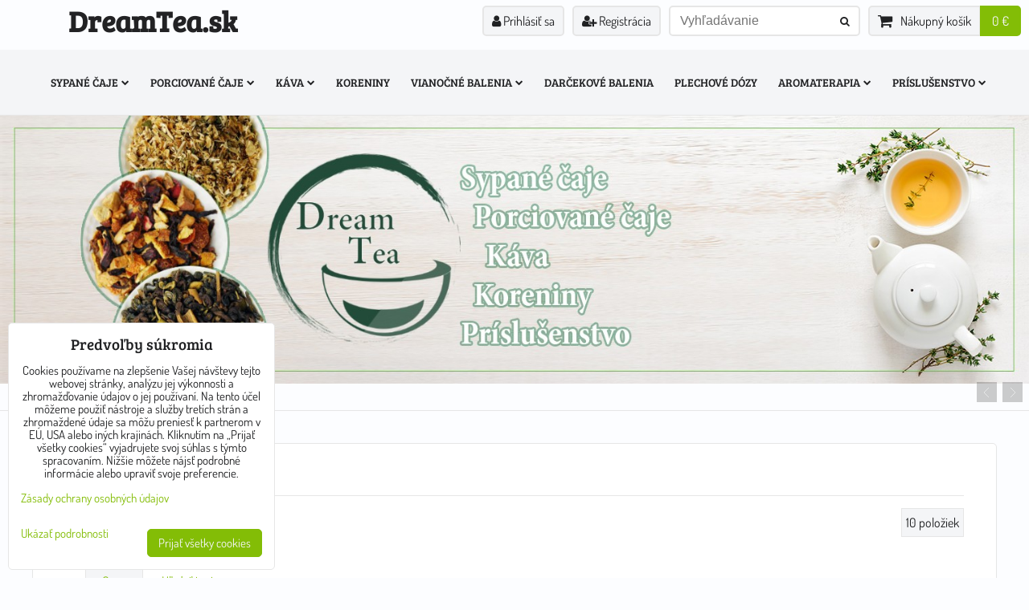

--- FILE ---
content_type: text/html; charset=UTF-8
request_url: https://www.dreamtea.sk/c/kava/kava-klasik
body_size: 15779
content:
<!DOCTYPE html>
<html data-lang-code="sk" lang="sk" class="no-js" data-lssid="5e1e902d9f5a">
    <head>
        <meta charset="utf-8">
                
        <title>Káva klasik</title>
         
        <meta http-equiv="X-UA-Compatible" content="IE=edge,chrome=1">
	<meta name="MobileOptimized" content="width">
        <meta name="viewport" content="width=device-width,minimum-scale=1.0">
         
<script data-privacy-group="script">
var FloxSettings = {
'cartItems': {},'cartProducts': {},'cartType': "slider",'loginType': "slider",'regformType': "slider",'langVer': "" 
}; 
 
</script>
<script data-privacy-group="script">
FloxSettings.img_size = { 'min': "50x50",'small': "120x120",'medium': "440x440",'large': "800x800",'max': "1600x1600",'product_antn': "440x440",'product_detail': "800x800" };
</script>
    <template id="privacy_iframe_info">
    <div class="floxIframeBlockedInfo" data-func-text="Funkčné" data-analytic-text="Analytické" data-ad-text="Marketingové" data-nosnippet="1">
    <div class="floxIframeBlockedInfo__common">
        <div class="likeH3">Externý obsah je blokovaný Voľbami súkromia</div>
        <p>Prajete si načítať externý obsah?</p>
    </div>
    <div class="floxIframeBlockedInfo__youtube">
        <div class="likeH3">Videá Youtube sú blokované Voľbami súkromia</div>
        <p>Prajete si načítať Youtube video?</p>
    </div>
    <div class="floxIframeBlockedInfo__buttons">
        <button class="button floxIframeBlockedInfo__once">Povoliť tentokrát</button>
        <button class="button floxIframeBlockedInfo__always" >Povoliť a zapamätať - súhlas s druhom cookie: </button>
    </div>
    <a class="floxIframeBlockedLink__common" href=""><i class="fa fa-external-link"></i> Otvoriť obsah v novom okne</a>
    <a class="floxIframeBlockedLink__youtube" href=""><i class="fa fa-external-link"></i> Otvoriť video v novom okne</a>
</div>
</template>
<script type="text/javascript" data-privacy-group="script">
FloxSettings.options={},FloxSettings.options.MANDATORY=1,FloxSettings.options.FUNC=2,FloxSettings.options.ANALYTIC=4,FloxSettings.options.AD=8;
FloxSettings.options.fullConsent=7;FloxSettings.options.maxConsent=15;FloxSettings.options.consent=0,localStorage.getItem("floxConsent")&&(FloxSettings.options.consent=parseInt(localStorage.getItem("floxConsent")));FloxSettings.options.sync=1;FloxSettings.google_consent2_options={},FloxSettings.google_consent2_options.AD_DATA=1,FloxSettings.google_consent2_options.AD_PERSON=2;FloxSettings.google_consent2_options.consent=-1,localStorage.getItem("floxGoogleConsent2")&&(FloxSettings.google_consent2_options.consent=parseInt(localStorage.getItem("floxGoogleConsent2")));const privacyIsYoutubeUrl=function(e){return e.includes("youtube.com/embed")||e.includes("youtube-nocookie.com/embed")},privacyIsGMapsUrl=function(e){return e.includes("google.com/maps/embed")||/maps\.google\.[a-z]{2,3}\/maps/i.test(e)},privacyGetPrivacyGroup=function(e){var t="";if(e.getAttribute("data-privacy-group")?t=e.getAttribute("data-privacy-group"):e.closest("*[data-privacy-group]")&&(t=e.closest("*[data-privacy-group]").getAttribute("data-privacy-group")),"IFRAME"===e.tagName){let r=e.src||"";privacyIsYoutubeUrl(r)&&(e.setAttribute("data-privacy-group","func"),t="func"),privacyIsGMapsUrl(r)&&(e.setAttribute("data-privacy-group","func"),t="func")}return"regular"===t&&(t="script"),t},privacyBlockScriptNode=function(e){e.type="javascript/blocked";let t=function(r){"javascript/blocked"===e.getAttribute("type")&&r.preventDefault(),e.removeEventListener("beforescriptexecute",t)};e.addEventListener("beforescriptexecute",t)},privacyHandleScriptTag=function(e){let t=privacyGetPrivacyGroup(e);if(t){if("script"===t)return;"mandatory"===t||"func"===t&&FloxSettings.options.consent&FloxSettings.options.FUNC||"analytic"===t&&FloxSettings.options.consent&FloxSettings.options.ANALYTIC||"ad"===t&&FloxSettings.options.consent&FloxSettings.options.AD||privacyBlockScriptNode(e)}else FloxSettings.options.allow_unclassified||privacyBlockScriptNode(e)},privacyShowPlaceholder=function(e){let t=privacyGetPrivacyGroup(e);var r=document.querySelector("#privacy_iframe_info").content.cloneNode(!0),i=r.querySelector(".floxIframeBlockedInfo__always");i.textContent=i.textContent+r.firstElementChild.getAttribute("data-"+t+"-text"),r.firstElementChild.setAttribute("data-"+t,"1"),r.firstElementChild.removeAttribute("data-func-text"),r.firstElementChild.removeAttribute("data-analytic-text"),r.firstElementChild.removeAttribute("data-ad-text");let o=e.parentNode.classList.contains("blockYoutube");if(e.style.height){let a=e.style.height,c=e.style.width;e.setAttribute("data-privacy-style-height",a),r.firstElementChild.style.setProperty("--iframe-h",a),r.firstElementChild.style.setProperty("--iframe-w",c),e.style.height="0"}else if(e.getAttribute("height")){let n=e.getAttribute("height").replace("px",""),l=e.getAttribute("width").replace("px","");e.setAttribute("data-privacy-height",n),n.includes("%")?r.firstElementChild.style.setProperty("--iframe-h",n):r.firstElementChild.style.setProperty("--iframe-h",n+"px"),l.includes("%")?r.firstElementChild.style.setProperty("--iframe-w",l):r.firstElementChild.style.setProperty("--iframe-w",l+"px"),e.setAttribute("height",0)}else if(o&&e.parentNode.style.maxHeight){let s=e.parentNode.style.maxHeight,p=e.parentNode.style.maxWidth;r.firstElementChild.style.setProperty("--iframe-h",s),r.firstElementChild.style.setProperty("--iframe-w",p)}let u=e.getAttribute("data-privacy-src")||"";privacyIsYoutubeUrl(u)?(r.querySelector(".floxIframeBlockedInfo__common").remove(),r.querySelector(".floxIframeBlockedLink__common").remove(),r.querySelector(".floxIframeBlockedLink__youtube").setAttribute("href",u.replace("/embed/","/watch?v="))):u?(r.querySelector(".floxIframeBlockedInfo__youtube").remove(),r.querySelector(".floxIframeBlockedLink__youtube").remove(),r.querySelector(".floxIframeBlockedLink__common").setAttribute("href",u)):(r.querySelector(".floxIframeBlockedInfo__once").remove(),r.querySelector(".floxIframeBlockedInfo__youtube").remove(),r.querySelector(".floxIframeBlockedLink__youtube").remove(),r.querySelector(".floxIframeBlockedLink__common").remove(),r.querySelector(".floxIframeBlockedInfo__always").classList.add("floxIframeBlockedInfo__always--reload")),e.parentNode.insertBefore(r,e.nextSibling),o&&e.parentNode.classList.add("blockYoutube--blocked")},privacyHidePlaceholderIframe=function(e){var t=e.nextElementSibling;if(t&&t.classList.contains("floxIframeBlockedInfo")){let r=e.parentNode.classList.contains("blockYoutube");r&&e.parentNode.classList.remove("blockYoutube--blocked"),e.getAttribute("data-privacy-style-height")?e.style.height=e.getAttribute("data-privacy-style-height"):e.getAttribute("data-privacy-height")?e.setAttribute("height",e.getAttribute("data-privacy-height")):e.classList.contains("invisible")&&e.classList.remove("invisible"),t.remove()}},privacyBlockIframeNode=function(e){var t=e.src||"";""===t&&e.getAttribute("data-src")&&(t=e.getAttribute("data-src")),e.setAttribute("data-privacy-src",t),e.removeAttribute("src"),!e.classList.contains("floxNoPrivacyPlaceholder")&&(!e.style.width||parseInt(e.style.width)>200)&&(!e.getAttribute("width")||parseInt(e.getAttribute("width"))>200)&&(!e.style.height||parseInt(e.style.height)>200)&&(!e.getAttribute("height")||parseInt(e.getAttribute("height"))>200)&&(!e.style.display||"none"!==e.style.display)&&(!e.style.visibility||"hidden"!==e.style.visibility)&&privacyShowPlaceholder(e)},privacyHandleIframeTag=function(e){let t=privacyGetPrivacyGroup(e);if(t){if("script"===t||"mandatory"===t)return;if("func"===t&&FloxSettings.options.consent&FloxSettings.options.FUNC)return;if("analytic"===t&&FloxSettings.options.consent&FloxSettings.options.ANALYTIC||"ad"===t&&FloxSettings.options.consent&FloxSettings.options.AD)return;privacyBlockIframeNode(e)}else{if(FloxSettings.options.allow_unclassified)return;privacyBlockIframeNode(e)}},privacyHandleYoutubeGalleryItem=function(e){if(!(FloxSettings.options.consent&FloxSettings.options.FUNC)){var t=e.closest(".gallery").getAttribute("data-preview-height"),r=e.getElementsByTagName("img")[0],i=r.getAttribute("src").replace(t+"/"+t,"800/800");r.classList.contains("flox-lazy-load")&&(i=r.getAttribute("data-src").replace(t+"/"+t,"800/800")),e.setAttribute("data-href",e.getAttribute("href")),e.setAttribute("href",i),e.classList.replace("ytb","ytbNoConsent")}},privacyBlockPrivacyElementNode=function(e){e.classList.contains("floxPrivacyPlaceholder")?(privacyShowPlaceholder(e),e.classList.add("invisible")):e.style.display="none"},privacyHandlePrivacyElementNodes=function(e){let t=privacyGetPrivacyGroup(e);if(t){if("script"===t||"mandatory"===t)return;if("func"===t&&FloxSettings.options.consent&FloxSettings.options.FUNC)return;if("analytic"===t&&FloxSettings.options.consent&FloxSettings.options.ANALYTIC||"ad"===t&&FloxSettings.options.consent&FloxSettings.options.AD)return;privacyBlockPrivacyElementNode(e)}else{if(FloxSettings.options.allow_unclassified)return;privacyBlockPrivacyElementNode(e)}};function privacyLoadScriptAgain(e){var t=document.getElementsByTagName("head")[0],r=document.createElement("script");r.src=e.getAttribute("src"),t.appendChild(r),e.parentElement.removeChild(e)}function privacyExecuteScriptAgain(e){var t=document.getElementsByTagName("head")[0],r=document.createElement("script");r.textContent=e.textContent,t.appendChild(r),e.parentElement.removeChild(e)}function privacyEnableScripts(){document.querySelectorAll('script[type="javascript/blocked"]').forEach(e=>{let t=privacyGetPrivacyGroup(e);(FloxSettings.options.consent&FloxSettings.options.ANALYTIC&&t.includes("analytic")||FloxSettings.options.consent&FloxSettings.options.AD&&t.includes("ad")||FloxSettings.options.consent&FloxSettings.options.FUNC&&t.includes("func"))&&(e.getAttribute("src")?privacyLoadScriptAgain(e):privacyExecuteScriptAgain(e))})}function privacyEnableIframes(){document.querySelectorAll("iframe[data-privacy-src]").forEach(e=>{let t=privacyGetPrivacyGroup(e);if(!(FloxSettings.options.consent&FloxSettings.options.ANALYTIC&&t.includes("analytic")||FloxSettings.options.consent&FloxSettings.options.AD&&t.includes("ad")||FloxSettings.options.consent&FloxSettings.options.FUNC&&t.includes("func")))return;privacyHidePlaceholderIframe(e);let r=e.getAttribute("data-privacy-src");e.setAttribute("src",r),e.removeAttribute("data-privacy-src")})}function privacyEnableYoutubeGalleryItems(){FloxSettings.options.consent&FloxSettings.options.FUNC&&(document.querySelectorAll(".ytbNoConsent").forEach(e=>{e.setAttribute("href",e.getAttribute("data-href")),e.classList.replace("ytbNoConsent","ytb")}),"function"==typeof initGalleryPlugin&&initGalleryPlugin())}function privacyEnableBlockedContent(e,t){document.querySelectorAll(".floxCaptchaCont").length&&(e&FloxSettings.options.FUNC)!=(t&FloxSettings.options.FUNC)?window.location.reload():(privacyEnableScripts(),privacyEnableIframes(),privacyEnableYoutubeGalleryItems(),"function"==typeof FloxSettings.privacyEnableScriptsCustom&&FloxSettings.privacyEnableScriptsCustom())}
function privacyUpdateConsent(){ FloxSettings.ga4&&"function"==typeof gtag&&gtag("consent","update",{ad_storage:FloxSettings.options.consent&FloxSettings.options.AD?"granted":"denied",analytics_storage:FloxSettings.options.consent&FloxSettings.options.ANALYTIC?"granted":"denied",functionality_storage:FloxSettings.options.consent&FloxSettings.options.FUNC?"granted":"denied",personalization_storage:FloxSettings.options.consent&FloxSettings.options.FUNC?"granted":"denied",security_storage:FloxSettings.options.consent&FloxSettings.options.FUNC?"granted":"denied",ad_user_data:FloxSettings.google_consent2_options.consent>-1&&FloxSettings.google_consent2_options.consent&FloxSettings.google_consent2_options.AD_DATA?"granted":"denied",ad_personalization:FloxSettings.google_consent2_options.consent>-1&&FloxSettings.google_consent2_options.consent&FloxSettings.google_consent2_options.AD_PERSON?"granted":"denied"});FloxSettings.gtm&&(gtag("consent","update",{ad_storage:FloxSettings.options.consent&FloxSettings.options.AD?"granted":"denied",analytics_storage:FloxSettings.options.consent&FloxSettings.options.ANALYTIC?"granted":"denied",functionality_storage:FloxSettings.options.consent&FloxSettings.options.FUNC?"granted":"denied",personalization_storage:FloxSettings.options.consent&FloxSettings.options.FUNC?"granted":"denied",security_storage:FloxSettings.options.consent&FloxSettings.options.FUNC?"granted":"denied",ad_user_data:FloxSettings.google_consent2_options.consent>-1&&FloxSettings.google_consent2_options.consent&FloxSettings.google_consent2_options.AD_DATA?"granted":"denied",ad_personalization:FloxSettings.google_consent2_options.consent>-1&&FloxSettings.google_consent2_options.consent&FloxSettings.google_consent2_options.AD_PERSON?"granted":"denied"}),dataLayer.push({cookie_consent:{marketing:FloxSettings.options.consent&FloxSettings.options.AD?"granted":"denied",analytics:FloxSettings.options.consent&FloxSettings.options.ANALYTIC?"granted":"denied"},event:"cookie_consent"}));if(FloxSettings.sklik&&FloxSettings.sklik.active){var e={rtgId:FloxSettings.sklik.seznam_retargeting_id,consent:FloxSettings.options.consent&&FloxSettings.options.consent&FloxSettings.options.ANALYTIC?1:0};"category"===FloxSettings.sklik.pageType?(e.category=FloxSettings.sklik.category,e.pageType=FloxSettings.sklik.pageType):"offerdetail"===FloxSettings.sklik.pagetype&&(e.itemId=FloxSettings.sklik.itemId,e.pageType=FloxSettings.sklik.pageType),window.rc&&window.rc.retargetingHit&&window.rc.retargetingHit(e)}"function"==typeof loadCartFromLS&&"function"==typeof saveCartToLS&&(loadCartFromLS(),saveCartToLS());}
const observer=new MutationObserver(e=>{e.forEach(({addedNodes:e})=>{e.forEach(e=>{if(FloxSettings.options.consent!==FloxSettings.options.maxConsent){if(1===e.nodeType&&"SCRIPT"===e.tagName)return privacyHandleScriptTag(e);if(1===e.nodeType&&"IFRAME"===e.tagName)return privacyHandleIframeTag(e);if(1===e.nodeType&&"A"===e.tagName&&e.classList.contains("ytb"))return privacyHandleYoutubeGalleryItem(e);if(1===e.nodeType&&"SCRIPT"!==e.tagName&&"IFRAME"!==e.tagName&&e.classList.contains("floxPrivacyElement"))return privacyHandlePrivacyElementNodes(e)}1===e.nodeType&&(e.classList.contains("mainPrivacyModal")||e.classList.contains("mainPrivacyBar"))&&(FloxSettings.options.consent>0&&!FloxSettings.options.forceShow&&-1!==FloxSettings.google_consent2_options.consent?e.style.display="none":FloxSettings.options.consent>0&&-1===FloxSettings.google_consent2_options.consent?e.classList.add("hideBWConsentOptions"):-1!==FloxSettings.google_consent2_options.consent&&e.classList.add("hideGC2ConsentOptions"))})})});observer.observe(document.documentElement,{childList:!0,subtree:!0}),document.addEventListener("DOMContentLoaded",function(){observer.disconnect()});const createElementBackup=document.createElement;document.createElement=function(...e){if("script"!==e[0].toLowerCase())return createElementBackup.bind(document)(...e);let n=createElementBackup.bind(document)(...e);return n.setAttribute("data-privacy-group","script"),n};
</script>

<meta name="referrer" content="no-referrer-when-downgrade">


<link rel="canonical" href="https://www.dreamtea.sk/c/kava/kava-klasik">
    

<meta property="og:title" content="Káva klasik">

<meta property="og:url" content="https://www.dreamtea.sk/c/kava/kava-klasik">
<meta property="og:description" content="">

<meta name="twitter:card" content="summary_large_image">
<meta name="twitter:title" content="Káva klasik">
<meta name="twitter:description" content="">

    <meta property="og:locale" content="sk_SK">

    <meta property="og:type" content="website">
                <script data-privacy-group="script" type="application/ld+json">
{
    "@context": "https://schema.org",
    "@type": "WebPage",
    "name": "Káva klasik",
    "description": ""}
</script>

<link rel="dns-prefetch" href="https://www.biznisweb.sk">
<link rel="preconnect" href="https://www.biznisweb.sk/" crossorigin>
<style type="text/css">
        

@font-face { 
  font-family: 'Bree Serif';
  font-style: normal;
  font-display: swap;
  font-weight: 400;
  src: local(''),
       url('https://www.biznisweb.sk/templates/bw-fonts/bree-serif-v17-latin-ext_latin-regular.woff2') format('woff2'),
       url('https://www.biznisweb.sk/templates/bw-fonts/bree-serif-v17-latin-ext_latin-regular.woff') format('woff');
}

@font-face {
  font-family: 'Dosis';
  font-style: normal;
  font-display: swap;
  font-weight: 400;
  src: local(''),
       url('https://www.biznisweb.sk/templates/bw-fonts/dosis-v27-latin-ext_latin-regular.woff2') format('woff2'),
       url('https://www.biznisweb.sk/templates/bw-fonts/dosis-v27-latin-ext_latin-regular.woff') format('woff');
}
/* dosis-700 - latin-ext_latin */
@font-face {
  font-family: 'Dosis';
  font-style: normal;
  font-weight: 700;
  src: local(''),
       url('https://www.biznisweb.sk/templates/bw-fonts/dosis-v27-latin-ext_latin-700.woff2') format('woff2'), /* Chrome 26+, Opera 23+, Firefox 39+ */
       url('https://www.biznisweb.sk/templates/bw-fonts/dosis-v27-latin-ext_latin-700.woff') format('woff'); /* Chrome 6+, Firefox 3.6+, IE 9+, Safari 5.1+ */
}

</style>

<link rel="preload" href="/erp-templates/skins/flat/universal/fonts/fontawesome-webfont.woff2" as="font" type="font/woff2" crossorigin>
<link href="/erp-templates/260119150508/universal.css" rel="stylesheet" type="text/css" media="all">  




  
<script data-privacy-group="regular">
    window.dataLayer = window.dataLayer || [];
    function gtag(){ dataLayer.push(arguments); }
    if(FloxSettings.options) {
        if(FloxSettings.options.consent) {
          gtag('consent', 'default', {
              'ad_storage': (FloxSettings.options.consent & FloxSettings.options.AD)?'granted':'denied',
              'analytics_storage': (FloxSettings.options.consent & FloxSettings.options.ANALYTIC)?'granted':'denied',
              'functionality_storage': (FloxSettings.options.consent & FloxSettings.options.FUNC)?'granted':'denied',
              'personalization_storage': (FloxSettings.options.consent & FloxSettings.options.FUNC)?'granted':'denied',
              'security_storage': (FloxSettings.options.consent & FloxSettings.options.FUNC)?'granted':'denied',
              'ad_user_data': ((FloxSettings.google_consent2_options.consent > -1) && FloxSettings.google_consent2_options.consent & FloxSettings.google_consent2_options.AD_DATA)?'granted':'denied',
              'ad_personalization': ((FloxSettings.google_consent2_options.consent > -1) && FloxSettings.google_consent2_options.consent & FloxSettings.google_consent2_options.AD_PERSON)?'granted':'denied'              
          });
          dataLayer.push({ 'cookie_consent': {
            'marketing': (FloxSettings.options.consent & FloxSettings.options.AD)?'granted':'denied',
            'analytics': (FloxSettings.options.consent & FloxSettings.options.ANALYTIC)?'granted':'denied'
          } });
        } else {
          gtag('consent', 'default', {
              'ad_storage': 'denied',
              'analytics_storage': 'denied',
              'functionality_storage': 'denied',
              'personalization_storage': 'denied',
              'security_storage': 'denied',
              'ad_user_data': 'denied',
              'ad_personalization': 'denied'
          });      
          dataLayer.push({ 'cookie_consent': {
            'marketing': 'denied',
            'analytics': 'denied'
            } 
          });    
        }    
    }
    
    dataLayer.push({
        'pageType' : 'category',
        'value': '0',
        'currency': 'EUR',
        'contentIds': []
            });
 
    FloxSettings.currency = 'EUR';
    FloxSettings.gtm = { 'init': true, 'container_id': 'GTM-WKFCSMG', 'page_type': 'category' };
    </script>

    <!-- Google Tag Manager HEAD -->
<script data-privacy-group="regular">(function(w,d,s,l,i){w[l]=w[l]||[];w[l].push({'gtm.start':
new Date().getTime(),event:'gtm.js'});var f=d.getElementsByTagName(s)[0],
j=d.createElement(s),dl=l!='dataLayer'?'&l='+l:'';j.async=true;j.src=
'//www.googletagmanager.com/gtm.js?id='+i+dl;f.parentNode.insertBefore(j,f);
})(window,document,'script','dataLayer','GTM-WKFCSMG');</script>
 
<script data-privacy-group="mandatory">
    FloxSettings.trackerData = {
                    'cartIds': []
            };
    </script>    <!-- Global site tag (gtag.js) - Google Analytics -->
    <script async src="https://www.googletagmanager.com/gtag/js?id=G-CHSTM7CBDW" data-privacy-group="regular"></script>    
    <script data-privacy-group="regular">
        window.dataLayer = window.dataLayer || [];
        function gtag(){ dataLayer.push(arguments); }
        if(FloxSettings.options) {
          if(FloxSettings.options.consent) {
            gtag('consent', 'default', {
              'ad_storage': (FloxSettings.options.consent & FloxSettings.options.AD)?'granted':'denied',
              'analytics_storage': (FloxSettings.options.consent & FloxSettings.options.ANALYTIC)?'granted':'denied',
              'functionality_storage': (FloxSettings.options.consent & FloxSettings.options.FUNC)?'granted':'denied',
              'personalization_storage': (FloxSettings.options.consent & FloxSettings.options.FUNC)?'granted':'denied',
              'security_storage': (FloxSettings.options.consent & FloxSettings.options.FUNC)?'granted':'denied',
              'ad_user_data': ((FloxSettings.google_consent2_options.consent > -1) && FloxSettings.google_consent2_options.consent & FloxSettings.google_consent2_options.AD_DATA)?'granted':'denied',
              'ad_personalization': ((FloxSettings.google_consent2_options.consent > -1) && FloxSettings.google_consent2_options.consent & FloxSettings.google_consent2_options.AD_PERSON)?'granted':'denied',
              'wait_for_update': 500
            });  
          } else {
            gtag('consent', 'default', {
              'ad_storage': 'denied',
              'analytics_storage': 'denied',
              'functionality_storage': 'denied',
              'personalization_storage': 'denied',
              'security_storage': 'denied',
              'ad_user_data': 'denied',
              'ad_personalization': 'denied',
              'wait_for_update': 500
            });  
          }
        }
        gtag('js', new Date());
     
        gtag('set', { 'currency': 'EUR' }); 
      
    

    FloxSettings.ga4 = 1;
    FloxSettings.gtagID = 'G-CHSTM7CBDW';
    gtag('config', 'G-CHSTM7CBDW',{  'groups': 'ga4' });   

        gtag('config', 'AW-825280712',{  'send_page_view': false, 'groups': 'ga4' });       
  
    </script>   
 
    <link rel="shortcut icon" href="/files/imported/fotky41149/fotos/original/favicon.ico">
    <link rel="icon" href="/files/imported/fotky41149/fotos/original/favicon.ico?refresh" type="image/x-icon">

</head>
<body class="">    
    
    <noscript class="noprint">
        <div id="noscript">
            Javascript není prohlížečem podporován nebo je vypnutý. Pro zobrazení stránky tak, jak byla zamýšlena, použijte prohlížeč s podporou JavaScript.
            <br>Pomoc: <a href="https://www.enable-javascript.com/" target="_blank">Enable-Javascript.com</a>.
        </div> 
    </noscript>
        
    
    <div class="oCont remodal-bg">
                        <header class="logo_bar_top noprint">
                <div class="header-grid header-grid--3 header-grid--full_width">
    
    

    <div id="hg-logo-top-content" class="header-grid__logo-cont">
        
        <div id="logo">
        <a id="text-logo" href="/">DreamTea.sk </a></div>
        
        
            <div id="hg-top-content" class="top-content">   
        <div id="hg-account" class="top-content__item top-content__item--left">
                        <div class="hover-button hover-button--mobile-only hover-button--content-width-auto">    
        <span class="hover-button__button hover-button__style">
            <i class="fa fa-user-circle-o hover-button__icon"></i>
            <span class="hover-button__icon-text">Panel používateľa</span>
        </span>
        <div class="hover-button__content hover-button__content--left">
            <ul class="hover-button__content-list">
                                    <li><a class="hover-button__style sliderLoginActivator" href="/e/login"><i class="fa fa-user"></i> Prihlásiť sa</a></li> 
                                                    <li><a class="hover-button__style sliderRegisterActivator" href="/e/account/register"><i class="fa fa-user-plus"></i> Registrácia</a></li>
                            </ul>
        </div>
        <span class="hover-button__overlay"></span>        
    </div>
    

        </div>
        <div id="hg-search" class="top-content__item">
                <div class="hover-button hover-button--mobile-only">
    <span class="hover-button__button hover-button__style" href="/e/search">
        <i class="fa fa-search hover-button__icon"></i>
        <span class="hover-button__icon-text"><label for="small-search">Vyhľadávanie</label></span>
    </span>
    <div class="hover-button__content">
        <form action="/e/search" method="get" class="siteSearchForm">
            <div class="siteSearchCont hover-button__search">
                    <input data-pages="Stránky" data-products="Produkty" data-categories="Kategórie" data-news="Novinky" data-brands="Výrobca"
                           class="siteSearchInput" id="small-search" 
                           placeholder="Vyhľadávanie" name="word" type="text" value="">
                    <button type="submit"><span class="invisible">Hľadať</span><i class="fa fa-search"></i></button>
            </div>
        </form>
    </div>
    <span class="hover-button__overlay"></span>            
</div>

        </div>
        <div id="hg-cart" class="top-content__item">
                     
            <div class="hover-button hover-button--no-content hover-button--cart"> 
    <a href="/e/cart/index" class="hover-button__button hover-button__style sliderCartActivator">
        <i class="fa fa-shopping-cart hover-button__icon"></i>
        <span class="hover-button__icon-text smallCartTitleText">Nákupný košík</span>
        <span class="hover-button__icon-text hover-button__icon-styled-text smallCartTitleText smallCartPrice" data-pieces="0">0 €</span>
    </a>
</div>
                
        </div>
        <div id="hg-langs" class="top-content__item">
            
        </div>
    </div>

    </div>
    <div id="hg-menu" class="header-menu header-menu--center" data-fixed-enabled="1">
            <nav id="main-menu">
        <div class="menuCont clear">
                            <span class="button menuButton"><i class="fa fa-bars"></i> Menu</span>
                                 
                            
                
            <ul class="dropdownFlat menu-group">
                    <li class="menuItem ancestor child3p">
                <a class="menuLink needsclick" href="/sypane-caje"
                   >
                                            
                        Sypané čaje
                        <i class="menuChevron fa fa-chevron-down"></i>                </a>
                                                            <ul class="submenu groupSubmenu3">
        <li class="menuItem groupMenu">
                    <a class="imageMenuLink" href="/sypane-caje/bylinny-caj">
                <img class="groupImage" 
                     src="/resize/ers/100/100/dreamtea.flox.sk/files/imported/fotky41149/fotos/original/-vyr-67Benedikt-lekarsky--vnat.jpg" alt="Bylinný sypaný čaj | Dreamtea.sk ">
            </a>
                <a class="menuLink" href="/sypane-caje/bylinny-caj">
            Bylinný čaj
                    </a>
            </li>
        <li class="menuItem groupMenu">
                    <a class="imageMenuLink" href="/sypane-caje/bylinna-zmes">
                <img class="groupImage" 
                     src="/resize/ers/100/100/dreamtea.flox.sk/files/imported/fotky41149/fotos/original/-vyr-137Nic-si-s-toho-nerob.jpg" alt="Bylinná čajová zmes | Dreamtea.sk ">
            </a>
                <a class="menuLink" href="/sypane-caje/bylinna-zmes">
            Bylinná zmes
                    </a>
            </li>
        <li class="menuItem groupMenu">
                    <a class="imageMenuLink" href="/sypane-caje/ovocny-caj">
                <img class="groupImage" 
                     src="/resize/e/100/100/files/imported/fotky41149/fotos/original/-vyr-108Brusnicove-pokusenie.jpg" alt="Ovocný sypaný čaj | Dreamtea.sk">
            </a>
                <a class="menuLink" href="/sypane-caje/ovocny-caj">
            Ovocný čaj
                    </a>
            </li>
        <li class="menuItem groupMenu">
                    <a class="imageMenuLink" href="/sypane-caje/zeleny-caj">
                <img class="groupImage" 
                     src="/resize/ers/100/100/dreamtea.flox.sk/files/imported/fotky41149/fotos/original/-vyr-292Japan-Sencha.jpg" alt="Zelený sypaný čaj | Dreamtea.sk ">
            </a>
                <a class="menuLink" href="/sypane-caje/zeleny-caj">
            Zelený čaj
                    </a>
            </li>
        <li class="menuItem groupMenu">
                    <a class="imageMenuLink" href="/sypane-caje/zeleny-ochuteny-caj">
                <img class="groupImage" 
                     src="/resize/ers/100/100/dreamtea.flox.sk/files/imported/fotky41149/fotos/original/-vyr-294Zeleny-caj-ochuteny-Bambus.jpg" alt="Zelený sypaný čaj ochutený | Dreamtea.sk ">
            </a>
                <a class="menuLink" href="/sypane-caje/zeleny-ochuteny-caj">
            Zelený ochutený čaj
                    </a>
            </li>
        <li class="menuItem groupMenu">
                    <a class="imageMenuLink" href="/sypane-caje/cierny-ochuteny-caj">
                <img class="groupImage" 
                     src="/resize/ers/100/100/dreamtea.flox.sk/files/imported/fotky41149/fotos/original/-vyr-419Cierny-caj-ochuteny-Lahodna-symfonia.jpg" alt="Čierny sypaný čaj | Dreamtea.sk ">
            </a>
                <a class="menuLink" href="/sypane-caje/cierny-ochuteny-caj">
            Čierny ochutený čaj
                    </a>
            </li>
        <li class="menuItem groupMenu">
                    <a class="imageMenuLink" href="/sypane-caje/exclusive-caj">
                <img class="groupImage" 
                     src="/resize/ers/100/100/dreamtea.flox.sk/files/imported/fotky41149/fotos/-f-97Golden-almond1.jpg" alt="Exclusive sypané čaje | Dreamtea.sk">
            </a>
                <a class="menuLink" href="/sypane-caje/exclusive-caj">
            Exclusive čaj
                    </a>
            </li>
        <li class="menuItem groupMenu">
                    <a class="imageMenuLink" href="/sypane-caje/biely-caj">
                <img class="groupImage" 
                     src="/resize/ers/100/100/dreamtea.flox.sk/files/imported/fotky41149/fotos/original/-vyr-284Pai-Mu-Tan-White.jpg" alt="Biely sypaný čaj | Dreamtea.sk ">
            </a>
                <a class="menuLink" href="/sypane-caje/biely-caj">
            Biely čaj
                    </a>
            </li>
        <li class="menuItem groupMenu">
                    <a class="imageMenuLink" href="/sypane-caje/cierne-sypane-caje-na-predaj">
                <img class="groupImage" 
                     src="/resize/e/100/100/files/imported/fotky41149/fotos/original/-vyr-459Cierny-caj-Vietnam-FOP.jpg" alt="">
            </a>
                <a class="menuLink" href="/sypane-caje/cierne-sypane-caje-na-predaj">
            Čierny čaj
                    </a>
            </li>
        <li class="menuItem groupMenu">
                    <a class="imageMenuLink" href="/sypane-caje/rooibos-caje">
                <img class="groupImage" 
                     src="/resize/e/100/100/files/imported/fotky41149/fotos/original/-vyr-379Rooibos-caj-ochuteny-Ice-Bush.jpg" alt="">
            </a>
                <a class="menuLink" href="/sypane-caje/rooibos-caje">
            Rooibos čaje
                    </a>
            </li>
    </ul>   
                                                </li>
                    <li class="menuItem ancestor">
                <a class="menuLink needsclick" href="/porciovane-caje"
                   >
                                            
                        Porciované čaje
                        <i class="menuChevron fa fa-chevron-down"></i>                </a>
                                                            <ul class="submenu groupSubmenu1">
        <li class="menuItem groupMenu">
                <a class="menuLink" href="/porciovane-caje/exclusive-caj">
            Exclusive čaj
                    </a>
            </li>
    </ul>   
                                                </li>
                    <li class="menuItem ancestor child3p">
                <a class="menuLink needsclick" href="/kava"
                   >
                                            
                        Káva
                        <i class="menuChevron fa fa-chevron-down"></i>                </a>
                                                            <ul class="submenu groupSubmenu3">
        <li class="menuItem groupMenu">
                <a class="menuLink" href="/kava/klasik">
            Káva klasik
                    </a>
            </li>
        <li class="menuItem groupMenu">
                <a class="menuLink" href="/kava/kava-ochutena">
            Káva ochutená
                    </a>
            </li>
        <li class="menuItem groupMenu">
                <a class="menuLink" href="/kava/kava-zelena">
            Zelená káva
                    </a>
            </li>
    </ul>   
                                                </li>
                    <li class="menuItem">
                <a class="menuLink" href="/koreniny"
                   >
                                            
                        Koreniny
                                        </a>
                            </li>
                    <li class="menuItem ancestor child3p">
                <a class="menuLink needsclick" href="/vianocne-darcekove-balenia"
                   >
                                            
                        Vianočné balenia
                        <i class="menuChevron fa fa-chevron-down"></i>                </a>
                                                            <ul class="submenu groupSubmenu3">
        <li class="menuItem groupMenu">
                    <a class="imageMenuLink" href="/vianocne-darcekove-balenia/vianocne-caje">
                <img class="groupImage" 
                     src="/resize/e/100/100/files/imported/fotky41149/fotos/original/-vyr-497Snehuliak-prianie-ovocny-caj.jpg" alt="Vianočné čaje |Vianočné balíčky |Dream Tea | E-shop sypané a porciované čaje">
            </a>
                <a class="menuLink" href="/vianocne-darcekove-balenia/vianocne-caje">
            Vianočné čaje
                    </a>
            </li>
        <li class="menuItem groupMenu">
                    <a class="imageMenuLink" href="/vianocne-darcekove-balenia/vianocne-balicky">
                <img class="groupImage" 
                     src="/resize/e/100/100/files/imported/fotky41149/fotos/original/-vyr-457Darcekovy-balicek-Najkrajsie-Vianoce.jpg" alt="Vianočné balíčky | Dream Tea | E-shop sypané a porciované čaje">
            </a>
                <a class="menuLink" href="/vianocne-darcekove-balenia/vianocne-balicky">
            Vianočné balíčky
                    </a>
            </li>
        <li class="menuItem groupMenu">
                    <a class="imageMenuLink" href="/vianocne-darcekove-balenia/vianocne-sviecky">
                <img class="groupImage" 
                     src="/resize/e/100/100/files/imported/fotky41149/fotos/original/-vyr-532Apple.jpg" alt="Vianočné sviečky | Dream Tea | E-shop sypané a porciované čaje">
            </a>
                <a class="menuLink" href="/vianocne-darcekove-balenia/vianocne-sviecky">
            Vianočné sviečky a dekorácie
                    </a>
            </li>
    </ul>   
                                                </li>
                    <li class="menuItem">
                <a class="menuLink" href="/darcekove-balenia"
                   >
                                            
                        Darčekové balenia
                                        </a>
                            </li>
                    <li class="menuItem">
                <a class="menuLink" href="/plechove-dozy"
                   >
                                            
                        Plechové dózy
                                        </a>
                            </li>
                    <li class="menuItem ancestor child3p">
                <a class="menuLink needsclick" href="/aromaterapia"
                   >
                                            
                        Aromaterapia
                        <i class="menuChevron fa fa-chevron-down"></i>                </a>
                                                            <ul class="submenu groupSubmenu3">
        <li class="menuItem groupMenu">
                    <a class="imageMenuLink" href="/aromaterapia/vonne-tycinky">
                <img class="groupImage" 
                     src="/resize/e/100/100/files/foto/vonne-tycinky-dreamtea.sk.jpg" alt="Vonné tyčinky | Dreamtea.sk">
            </a>
                <a class="menuLink" href="/aromaterapia/vonne-tycinky">
            Vonné tyčinky
                    </a>
            </li>
        <li class="menuItem groupMenu">
                    <a class="imageMenuLink" href="/aromaterapia/etericke-oleje">
                <img class="groupImage" 
                     src="/resize/e/100/100/files/foto/etericky-olej-santalove-drevo.jpg" alt="">
            </a>
                <a class="menuLink" href="/aromaterapia/etericke-oleje">
            Éterické oleje
                    </a>
            </li>
        <li class="menuItem groupMenu">
                    <a class="imageMenuLink" href="/aromaterapia/aromalampy">
                <img class="groupImage" 
                     src="/resize/e/100/100/files/foto/aromalampa-sviatocna.jpg" alt="Aromalampy">
            </a>
                <a class="menuLink" href="/aromaterapia/aromalampy">
            Aromalampy
                    </a>
            </li>
    </ul>   
                                                </li>
                    <li class="menuItem ancestor">
                <a class="menuLink needsclick" href="/prislusenstvo"
                   >
                                            
                        Príslušenstvo
                        <i class="menuChevron fa fa-chevron-down"></i>                </a>
                                                            <ul class="submenu groupSubmenu2">
        <li class="menuItem groupMenu">
                <a class="menuLink" href="/prislusenstvo/cajove-ceditka">
            Čajové cedítka
                    </a>
            </li>
        <li class="menuItem groupMenu">
                <a class="menuLink" href="/prislusenstvo/cajove-prislusenstvo">
            Čajové príslušenstvo
                    </a>
            </li>
    </ul>   
                                                </li>
                </ul>
       

             
        </div>
    </nav>    

    </div>
    
        <div id="hg-banner">
        <div id="banner">
            <img class="contentShaper" alt="blank" src="/resize/1920/550/blank.png">    
            <div id="box-id-header" class="pagebox">
                                                        <div id="block-711" class="blockSlider boxSimple noprint">
                    <div id="sequence711" class="contentSlider sliderThemearrows"
         data-height="550" data-theme="arrows" data-effect="fade" data-period="10"
         >
            <div class="contentShaper" style="width: 1920px;">
                <div style="padding-bottom: 28.645833333333%;"></div>
            </div>
            <ul class="sequence-canvas sliderEffectfade">
                                                            
                <li>
                                            <div class="contentSliderImg contentSliderFrame1">
                                                        <picture>
                                                                <img src="/resize/e/1920/10000/files/28070.jpg" alt="DreamTea">
                            </picture>
                                                    </div>
                                                        </li>
                                                            
                <li>
                                            <div class="contentSliderImg contentSliderFrame2">
                                                        <picture>
                                                                <img src="/resize/e/1920/10000/files/vianoce2020/dreamtea-vianocne-balenia.png" alt="Dreamtea.sk">
                            </picture>
                                                    </div>
                                                        </li>
                    </ul>

                                               <ul class="sequence-arrows">
                    <li class="sequence-prev"><span>Predchádzajúca</span></li>
                    <li class="sequence-next"><span>Ďalší</span></li>
                </ul>
                        </div>
</div>

                        </div>
        </div>
    </div>
     
</div>



        </header> 
                                    <div id="main" class="basic"> 
                <div class="iCont clear">
                    <div id="content" class="mainColumn">
        <div id="product-list-c228" class="productList" 
     data-use-block="0" data-category-id="228" data-category-title="Káva klasik"
     data-playlist-228="74db120f"     data-type="grid" data-fulltext="" 
     data-per-page="15" 
     data-pagination-limit="15" data-order-by="age" data-order-desc="0" 
     data-page="0" data-variant-filter="0" 
     data-continue-loading="3" 
     data-continue-loading-count="3"
      data-in-stock="0"          
     data-on-sale="0"
             data-price-min="3" data-price-max="9" 
        data-price-from="3" data-price-to="9"
     >
        <div class="boxNP">
                    <div class="boxHeader boxRow">
                <ul class="breadcrumbs" itemscope itemtype="https://schema.org/BreadcrumbList">
    <li>
        <a href="/">
            <span>Úvod</span>
        </a>         
    </li>
        
        <li itemprop="itemListElement" itemscope itemtype="https://schema.org/ListItem">
            <i class="fa fa-caret-right"></i>
            <a href="/c/kava" itemprop="item">
                <span itemprop="name">Káva</span>
            </a>
            <meta itemprop="position" content="1">            
        </li>
        
        <li itemprop="itemListElement" itemscope itemtype="https://schema.org/ListItem">
            <i class="fa fa-caret-right"></i>
            <a href="/c/kava/kava-klasik" itemprop="item">
                <span itemprop="name">Káva klasik</span>
            </a>
            <meta itemprop="position" content="2">            
        </li>
    </ul>
            </div>
                            <div class="productListTitleCont boxRow clear">
                                                            <h1 class="productListTitle">
                                                            Káva klasik
                                                    </h1>
                                         
                    <p class="productListCount">
                        <span class="productCount">10</span> 
                        <span class="productCountWord">položiek</span>
                    </p>
                                                </div>
            <div class="productListText boxRow clear">                
                            </div> 
            </div>
    
    
     
        <form action="" method="get" class="productListFilterForm">
    <div class="boxNP productListFilter">  
            <div class="floxTabsCont" id="tabs-c228">
            <ul class="floxTabs">
                                                                        <li class="floxTabsItem active">
                        <a href="#price-filter-c228"><span>Cena</span></a>
                    </li>
                                                                                        <li class="floxTabsItem fulltextActivator">
                        <a href="#fulltext-filter-c228"><span>Hľadať text</span></a>
                    </li>                
                            </ul>
                        <section class="priceFilterCont floxTabsContent active" id="price-filter-c228">
                <div class="priceSliderFlex">
    <label class="priceFilterFrom">Od: <input type="number" step="any" class="textInput" value="3" name="price_from"></label>
    <label class="priceFilterTo">Do: <input type="number" step="any" class="textInput" value="9" name="price_to"></label>
    <div class="priceRangeSlider">
        <div id="price-slider-c228" class="priceSliderCont"
             data-min="3" data-max="9" data-pfrom="3" data-pto="9" 
             data-curr-round="2" data-curr-symbol="€" data-curr-position="after"
             data-curr-1k-sepp="" data-curr-decimal=","></div>
    </div>
</div>       
            </section>
                                                <section class="floxTabsContent" id="fulltext-filter-c228">
                <p>Prehľadať výsledky filtra fulltextom</p>
<p class="fulltextCont">
    <input class="textInput fulltextInput" id="fulltext-input" name="fulltext" type="text" value="" placeholder="Vyhľadávanie">
</p>
            </section>
                    </div>
                <div class="productListMainControls clear noprint">
            <div class="controlViewStyle left">
                <span class="jsinvisible">Zobraziť:</span>
                <span class="controlViewGrid" title="Mriežka">
                    <label>
                        <input type="radio" name="view_style" value="grid" checked="checked">
                        <span class="controlButtonText"><i class="fa fa-th-large"></i>Mriežka</span>
                    </label>
                </span>
                <span class="controlViewList" title="Zoznam">
                    <label>
                        <input type="radio" name="view_style" value="list">
                        <span class="controlButtonText"><i class="fa fa-align-justify"></i>Zoznam</span>
                    </label>
                </span>
                <span class="controlViewTable" title="Tabuľka">
                    <label>
                        <input type="radio" name="view_style" value="table">
                        <span class="controlButtonText"><i class="fa fa-th-list"></i>Tabuľka</span>
                    </label>
                </span>
            </div>    
            <div class="controlViewOrderArrow right">
                <span class="controlViewOrder">
                    <label>
                        <input type="checkbox" name="view_order_desc" value="1">
                        <span class="controlButtonText"><i class="fa  fa-caret-up"></i></span>
                    </label>
                </span>
            </div>
            <div class="controlViewSort right">
                <label>
                    <span class="controlViewSortSelectText jsinvisible">Radiť podľa:</span>
                    <select class="controlViewSortSelect" name="view_sort" data-chosen-search-off="1">
                        <option value="">Nie je zoradené</option>
                        <option value="title" >Názov</option>
                        <option value="position" >Pozícia</option>
                                                    <option value="price" >Cena</option>                            
                                                                        <option value="age"  selected="selected">Najnovšie</option>
                                                    <option value="stock" >Skladom prednostne</option>    
                         
                          
                    </select>
                </label>
            </div>
                            <p class="controlOnlyInStock right">
                    <span class="controlViewStock">
                        <label>
                            <input type="checkbox" name="view_in_stock" value="1">
                            <span>Iba skladom</span>
                        </label>
                    </span>
                </p>    
                                       
        </div>
        <div class="boxSimple jsinvisible">
        <button type="submit" class="button right">Odoslať</button>
    </div>    
    </div>
</form>

        <div class="boxNP">                  
            <div class="products clear
          "
     data-productlist-empty-filter-text="Žiadny výrobok nezodpovedá aktuálnemu filtru." data-productlist-empty-text="V tejto kategórii nie sú žiadne výrobky.">
    <div class="productsLoadingOverlay"></div>
        <ul class="productListFGrid columns3 clear" data-column-count="3">
                <li class="productListFGridItem productListItemJS" data-href="/p/1028/kava-zrnkova-burundi" data-pid="1028">
    <div class="productListFGridText">
        <h3 class="productListFGridTitle"><a class="productListLink" href="/p/1028/kava-zrnkova-burundi">Káva zrnková Burundi</a></h3>
        <p class="productListFGridDescription">
            Káva sa vyznačuje plnou a harmonicky jemnou chuťou, má príjemný...
        </p> 
    </div>
    <div class="productListFGridImage">
        <a                        class="linkImage productListLink" href="/p/1028/kava-zrnkova-burundi">
            
        <img src="/resize/eq/440/440/files/imported/fotky41149/fotos/original/-vyr-338Kava.jpg" 
     alt="Káva zrnková Burundi"
     title="Káva zrnková Burundi"     class=" bw-img-sizer" style="--sizer-width: 300px;--sizer-height: 400px;"               
     >

        </a>
                
        <div class="productListOverImage">            
        
         
            <div class="productListFGridFavs userListsCont righted userListsCont--local" data-pid="1028" 
                 data-urlin="/e/productlists/addToFavourites" data-urlout="/e/productlists/removeFromFavourites" 
                 data-textin="Pridať k Obľúbeným" data-textout="Odobrať z Obľúbených">
                                    <span class="addToFavs" href="#">
                        <i class="fa heart"></i> <span class="invisible"></span>
                    </span>
                            </div>
                </div>       
    </div>
    <div class="productListFGridInfo clear">
          
    </div>
    <div class="productListFGridCartInfo">
                                        
                                    <p class="price">            od 3,47 €  <span class="dph">s DPH</span>
        </p>
                                        
                    <p class="boxSimple productListGridIdentCont">
                            
                        <span class="productListGridWarehouseStatus">
                Dostupnosť: 
                <span 
                     style="color:#4DD100">
                     
                        Skladom
                                    </span>                
            </span>
                        </p>
            </div>
    <div class="productListGridCart noprint">
                    
                    <a class="button buttonSmall buttonCart productListLink" href="/p/1028/kava-zrnkova-burundi"><i class="fa fa-shopping-cart"></i>&nbsp;&nbsp;Vyberte variant</a>
              
        
    <div class="productListItemAnalyticsData invisible" data-id="1028" data-product-id="1028" data-name="Káva zrnková Burundi" 
         data-price="2.92"
                                       data-category="Káva klasik"                     data-list="Káva klasik"
         ></div>
            
    </div>
</li>
                <li class="productListFGridItem productListItemJS" data-href="/p/1027/kava-zrnkova-papua-nova-guinea" data-pid="1027">
    <div class="productListFGridText">
        <h3 class="productListFGridTitle"><a class="productListLink" href="/p/1027/kava-zrnkova-papua-nova-guinea">Káva zrnková Papua Nová Guinea</a></h3>
        <p class="productListFGridDescription">
            Káva je trochu zemitá s chuťou korenenej čokolády a ľahkým nádychom...
        </p> 
    </div>
    <div class="productListFGridImage">
        <a                        class="linkImage productListLink" href="/p/1027/kava-zrnkova-papua-nova-guinea">
            
        <img src="/resize/eq/440/440/files/imported/fotky41149/fotos/original/-vyr-337Kava.jpg" 
     alt="Káva zrnková Papua Nová Guinea"
     title="Káva zrnková Papua Nová Guinea"     class=" bw-img-sizer" style="--sizer-width: 300px;--sizer-height: 400px;"               
     >

        </a>
                
        <div class="productListOverImage">            
        
         
            <div class="productListFGridFavs userListsCont righted userListsCont--local" data-pid="1027" 
                 data-urlin="/e/productlists/addToFavourites" data-urlout="/e/productlists/removeFromFavourites" 
                 data-textin="Pridať k Obľúbeným" data-textout="Odobrať z Obľúbených">
                                    <span class="addToFavs" href="#">
                        <i class="fa heart"></i> <span class="invisible"></span>
                    </span>
                            </div>
                </div>       
    </div>
    <div class="productListFGridInfo clear">
          
    </div>
    <div class="productListFGridCartInfo">
                                        
                                    <p class="price">            od 3,27 €  <span class="dph">s DPH</span>
        </p>
                                        
                    <p class="boxSimple productListGridIdentCont">
                            
                        <span class="productListGridWarehouseStatus">
                Dostupnosť: 
                <span 
                     style="color:#4DD100">
                     
                        Skladom
                                    </span>                
            </span>
                        </p>
            </div>
    <div class="productListGridCart noprint">
                    
                    <a class="button buttonSmall buttonCart productListLink" href="/p/1027/kava-zrnkova-papua-nova-guinea"><i class="fa fa-shopping-cart"></i>&nbsp;&nbsp;Vyberte variant</a>
              
        
    <div class="productListItemAnalyticsData invisible" data-id="1027" data-product-id="1027" data-name="Káva zrnková Papua Nová Guinea" 
         data-price="2.75"
                                       data-category="Káva klasik"                     data-list="Káva klasik"
         ></div>
            
    </div>
</li>
                <li class="productListFGridItem productListItemJS" data-href="/p/1026/kava-zrnkova-peru" data-pid="1026">
    <div class="productListFGridText">
        <h3 class="productListFGridTitle"><a class="productListLink" href="/p/1026/kava-zrnkova-peru">Káva zrnková Peru</a></h3>
        <p class="productListFGridDescription">
            Káva z Peru má vyváženú chuť a vkusnú kyslosť. Chuť kávy je...
        </p> 
    </div>
    <div class="productListFGridImage">
        <a                        class="linkImage productListLink" href="/p/1026/kava-zrnkova-peru">
            
        <img src="/resize/eq/440/440/files/imported/fotky41149/fotos/original/-vyr-336Kava.jpg" 
     alt="Káva zrnková Peru"
     title="Káva zrnková Peru"     class=" bw-img-sizer" style="--sizer-width: 300px;--sizer-height: 400px;"               
     >

        </a>
                
        <div class="productListOverImage">            
        
         
            <div class="productListFGridFavs userListsCont righted userListsCont--local" data-pid="1026" 
                 data-urlin="/e/productlists/addToFavourites" data-urlout="/e/productlists/removeFromFavourites" 
                 data-textin="Pridať k Obľúbeným" data-textout="Odobrať z Obľúbených">
                                    <span class="addToFavs" href="#">
                        <i class="fa heart"></i> <span class="invisible"></span>
                    </span>
                            </div>
                </div>       
    </div>
    <div class="productListFGridInfo clear">
          
    </div>
    <div class="productListFGridCartInfo">
                                        
                                    <p class="price">            od 3,77 €  <span class="dph">s DPH</span>
        </p>
                                        
                    <p class="boxSimple productListGridIdentCont">
                            
                        <span class="productListGridWarehouseStatus">
                Dostupnosť: 
                <span 
                     style="color:#4DD100">
                     
                        Skladom
                                    </span>                
            </span>
                        </p>
            </div>
    <div class="productListGridCart noprint">
                    
                    <a class="button buttonSmall buttonCart productListLink" href="/p/1026/kava-zrnkova-peru"><i class="fa fa-shopping-cart"></i>&nbsp;&nbsp;Vyberte variant</a>
              
        
    <div class="productListItemAnalyticsData invisible" data-id="1026" data-product-id="1026" data-name="Káva zrnková Peru" 
         data-price="3.17"
                                       data-category="Káva klasik"                     data-list="Káva klasik"
         ></div>
            
    </div>
</li>
                <li class="productListFGridItem productListItemJS" data-href="/p/1025/kava-zrnkova-brazilia" data-pid="1025">
    <div class="productListFGridText">
        <h3 class="productListFGridTitle"><a class="productListLink" href="/p/1025/kava-zrnkova-brazilia">Káva zrnková Brazília</a></h3>
        <p class="productListFGridDescription">
            Má vyvážené a plné telo s náznakom príchute orieškov a čokolády....
        </p> 
    </div>
    <div class="productListFGridImage">
        <a                        class="linkImage productListLink" href="/p/1025/kava-zrnkova-brazilia">
            
        <img src="/resize/eq/440/440/files/imported/fotky41149/fotos/original/41149-335--vyr-328Kava.jpg" 
     alt="Káva zrnková Brazília"
     title="Káva zrnková Brazília"     class=" bw-img-sizer" style="--sizer-width: 300px;--sizer-height: 400px;"               
     >

        </a>
                
        <div class="productListOverImage">            
        
         
            <div class="productListFGridFavs userListsCont righted userListsCont--local" data-pid="1025" 
                 data-urlin="/e/productlists/addToFavourites" data-urlout="/e/productlists/removeFromFavourites" 
                 data-textin="Pridať k Obľúbeným" data-textout="Odobrať z Obľúbených">
                                    <span class="addToFavs" href="#">
                        <i class="fa heart"></i> <span class="invisible"></span>
                    </span>
                            </div>
                </div>       
    </div>
    <div class="productListFGridInfo clear">
          
    </div>
    <div class="productListFGridCartInfo">
                                        
                                    <p class="price">            od 3,17 €  <span class="dph">s DPH</span>
        </p>
                                        
                    <p class="boxSimple productListGridIdentCont">
                            
                        <span class="productListGridWarehouseStatus">
                Dostupnosť: 
                <span 
                     style="color:#4DD100">
                     
                        Skladom
                                    </span>                
            </span>
                        </p>
            </div>
    <div class="productListGridCart noprint">
                    
                    <a class="button buttonSmall buttonCart productListLink" href="/p/1025/kava-zrnkova-brazilia"><i class="fa fa-shopping-cart"></i>&nbsp;&nbsp;Vyberte variant</a>
              
        
    <div class="productListItemAnalyticsData invisible" data-id="1025" data-product-id="1025" data-name="Káva zrnková Brazília" 
         data-price="2.67"
                                       data-category="Káva klasik"                     data-list="Káva klasik"
         ></div>
            
    </div>
</li>
                <li class="productListFGridItem productListItemJS" data-href="/p/1004/zrnkova-kava-india" data-pid="1004">
    <div class="productListFGridText">
        <h3 class="productListFGridTitle"><a class="productListLink" href="/p/1004/zrnkova-kava-india">Zrnková káva India</a></h3>
        <p class="productListFGridDescription">
            Káva India je veľmi obľúbená má výraznú arómu a jej jedinečná pena...
        </p> 
    </div>
    <div class="productListFGridImage">
        <a                        class="linkImage productListLink" href="/p/1004/zrnkova-kava-india">
            
        <img src="/resize/eq/440/440/files/imported/fotky41149/fotos/original/-vyr-313Kava.jpg" 
     alt="Zrnková káva India"
     title="Zrnková káva India"     class=" bw-img-sizer" style="--sizer-width: 300px;--sizer-height: 400px;"               
     >

        </a>
                
        <div class="productListOverImage">            
        
         
            <div class="productListFGridFavs userListsCont righted userListsCont--local" data-pid="1004" 
                 data-urlin="/e/productlists/addToFavourites" data-urlout="/e/productlists/removeFromFavourites" 
                 data-textin="Pridať k Obľúbeným" data-textout="Odobrať z Obľúbených">
                                    <span class="addToFavs" href="#">
                        <i class="fa heart"></i> <span class="invisible"></span>
                    </span>
                            </div>
                </div>       
    </div>
    <div class="productListFGridInfo clear">
          
    </div>
    <div class="productListFGridCartInfo">
                                        
                                    <p class="price">            od 3,17 €  <span class="dph">s DPH</span>
        </p>
                                        
                    <p class="boxSimple productListGridIdentCont">
                            
                        <span class="productListGridWarehouseStatus">
                Dostupnosť: 
                <span 
                     style="color:#4DD100">
                     
                        Skladom
                                    </span>                
            </span>
                        </p>
            </div>
    <div class="productListGridCart noprint">
                    
                    <a class="button buttonSmall buttonCart productListLink" href="/p/1004/zrnkova-kava-india"><i class="fa fa-shopping-cart"></i>&nbsp;&nbsp;Vyberte variant</a>
              
        
    <div class="productListItemAnalyticsData invisible" data-id="1004" data-product-id="1004" data-name="Zrnková káva India" 
         data-price="2.67"
                                       data-category="Káva klasik"                     data-list="Káva klasik"
         ></div>
            
    </div>
</li>
                <li class="productListFGridItem productListItemJS" data-href="/p/1003/zrnkova-kava-kolumbia" data-pid="1003">
    <div class="productListFGridText">
        <h3 class="productListFGridTitle"><a class="productListLink" href="/p/1003/zrnkova-kava-kolumbia">Zrnková káva Kolumbia</a></h3>
        <p class="productListFGridDescription">
            Kolumbia jednou z najväčších producentov kávy. Kolumbijská káva je...
        </p> 
    </div>
    <div class="productListFGridImage">
        <a                        class="linkImage productListLink" href="/p/1003/zrnkova-kava-kolumbia">
            
        <img src="/resize/eq/440/440/files/imported/fotky41149/fotos/original/-vyr-312Kava.jpg" 
     alt="Zrnková káva Kolumbia"
     title="Zrnková káva Kolumbia"     class=" bw-img-sizer" style="--sizer-width: 300px;--sizer-height: 400px;"               
     >

        </a>
                
        <div class="productListOverImage">            
        
         
            <div class="productListFGridFavs userListsCont righted userListsCont--local" data-pid="1003" 
                 data-urlin="/e/productlists/addToFavourites" data-urlout="/e/productlists/removeFromFavourites" 
                 data-textin="Pridať k Obľúbeným" data-textout="Odobrať z Obľúbených">
                                    <span class="addToFavs" href="#">
                        <i class="fa heart"></i> <span class="invisible"></span>
                    </span>
                            </div>
                </div>       
    </div>
    <div class="productListFGridInfo clear">
          
    </div>
    <div class="productListFGridCartInfo">
                                        
                                    <p class="price">            od 8,13 €  <span class="dph">s DPH</span>
        </p>
                                        
                    <p class="boxSimple productListGridIdentCont">
                            
                        <span class="productListGridWarehouseStatus">
                Dostupnosť: 
                <span 
                     style="color:#4DD100">
                     
                        Skladom
                                    </span>                
            </span>
                        </p>
            </div>
    <div class="productListGridCart noprint">
                    
                    <a class="button buttonSmall buttonCart productListLink" href="/p/1003/zrnkova-kava-kolumbia"><i class="fa fa-shopping-cart"></i>&nbsp;&nbsp;Vyberte variant</a>
              
        
    <div class="productListItemAnalyticsData invisible" data-id="1003" data-product-id="1003" data-name="Zrnková káva Kolumbia" 
         data-price="6.83"
                                       data-category="Káva klasik"                     data-list="Káva klasik"
         ></div>
            
    </div>
</li>
                <li class="productListFGridItem productListItemJS" data-href="/p/1002/zrnkova-kava-etiopia" data-pid="1002">
    <div class="productListFGridText">
        <h3 class="productListFGridTitle"><a class="productListLink" href="/p/1002/zrnkova-kava-etiopia">Zrnková Káva Etiópia</a></h3>
        <p class="productListFGridDescription">
            Etiópske kávy majú nezameniteľnú chuť a patria medzi nejlepšie na...
        </p> 
    </div>
    <div class="productListFGridImage">
        <a                        class="linkImage productListLink" href="/p/1002/zrnkova-kava-etiopia">
            
        <img src="/resize/eq/440/440/files/imported/fotky41149/fotos/original/-vyr-311Kava.jpg" 
     alt="Zrnková Káva Etiópia"
     title="Zrnková Káva Etiópia"     class=" bw-img-sizer" style="--sizer-width: 300px;--sizer-height: 400px;"               
     >

        </a>
                
        <div class="productListOverImage">            
        
         
            <div class="productListFGridFavs userListsCont righted userListsCont--local" data-pid="1002" 
                 data-urlin="/e/productlists/addToFavourites" data-urlout="/e/productlists/removeFromFavourites" 
                 data-textin="Pridať k Obľúbeným" data-textout="Odobrať z Obľúbených">
                                    <span class="addToFavs" href="#">
                        <i class="fa heart"></i> <span class="invisible"></span>
                    </span>
                            </div>
                </div>       
    </div>
    <div class="productListFGridInfo clear">
          
    </div>
    <div class="productListFGridCartInfo">
                                        
                                    <p class="price">            od 3,77 €  <span class="dph">s DPH</span>
        </p>
                                        
                    <p class="boxSimple productListGridIdentCont">
                            
                        <span class="productListGridWarehouseStatus">
                Dostupnosť: 
                <span 
                     style="color:#4DD100">
                     
                        Skladom
                                    </span>                
            </span>
                        </p>
            </div>
    <div class="productListGridCart noprint">
                    
                    <a class="button buttonSmall buttonCart productListLink" href="/p/1002/zrnkova-kava-etiopia"><i class="fa fa-shopping-cart"></i>&nbsp;&nbsp;Vyberte variant</a>
              
        
    <div class="productListItemAnalyticsData invisible" data-id="1002" data-product-id="1002" data-name="Zrnková Káva Etiópia" 
         data-price="3.17"
                                       data-category="Káva klasik"                     data-list="Káva klasik"
         ></div>
            
    </div>
</li>
                <li class="productListFGridItem productListItemJS" data-href="/p/1001/zrnkova-kava-espresso-mezzo" data-pid="1001">
    <div class="productListFGridText">
        <h3 class="productListFGridTitle"><a class="productListLink" href="/p/1001/zrnkova-kava-espresso-mezzo">Zrnková káva Espresso Mezzo</a></h3>
        <p class="productListFGridDescription">
            Tento druh kávy je určený na prípravu kvalitného Espressa. Táto...
        </p> 
    </div>
    <div class="productListFGridImage">
        <a                        class="linkImage productListLink" href="/p/1001/zrnkova-kava-espresso-mezzo">
            
        <img src="/resize/eq/440/440/files/imported/fotky41149/fotos/original/-vyr-310Kava.jpg" 
     alt="Zrnková káva Espresso Mezzo"
     title="Zrnková káva Espresso Mezzo"     class=" bw-img-sizer" style="--sizer-width: 300px;--sizer-height: 400px;"               
     >

        </a>
                
        <div class="productListOverImage">            
        
         
            <div class="productListFGridFavs userListsCont righted userListsCont--local" data-pid="1001" 
                 data-urlin="/e/productlists/addToFavourites" data-urlout="/e/productlists/removeFromFavourites" 
                 data-textin="Pridať k Obľúbeným" data-textout="Odobrať z Obľúbených">
                                    <span class="addToFavs" href="#">
                        <i class="fa heart"></i> <span class="invisible"></span>
                    </span>
                            </div>
                </div>       
    </div>
    <div class="productListFGridInfo clear">
          
    </div>
    <div class="productListFGridCartInfo">
                                        
                                    <p class="price">            od 7,04 €  <span class="dph">s DPH</span>
        </p>
                                        
                    <p class="boxSimple productListGridIdentCont">
                            
                        <span class="productListGridWarehouseStatus">
                Dostupnosť: 
                <span 
                     style="color:#4DD100">
                     
                        Skladom
                                    </span>                
            </span>
                        </p>
            </div>
    <div class="productListGridCart noprint">
                    
                    <a class="button buttonSmall buttonCart productListLink" href="/p/1001/zrnkova-kava-espresso-mezzo"><i class="fa fa-shopping-cart"></i>&nbsp;&nbsp;Vyberte variant</a>
              
        
    <div class="productListItemAnalyticsData invisible" data-id="1001" data-product-id="1001" data-name="Zrnková káva Espresso Mezzo" 
         data-price="5.92"
                                       data-category="Káva klasik"                     data-list="Káva klasik"
         ></div>
            
    </div>
</li>
                <li class="productListFGridItem productListItemJS" data-href="/p/1000/zrnkova-kava-panama" data-pid="1000">
    <div class="productListFGridText">
        <h3 class="productListFGridTitle"><a class="productListLink" href="/p/1000/zrnkova-kava-panama">Zrnková káva Panama</a></h3>
        <p class="productListFGridDescription">
            Panamská káva z vysokohorskej oblasti patrí medzi najlepšie kávy...
        </p> 
    </div>
    <div class="productListFGridImage">
        <a                        class="linkImage productListLink" href="/p/1000/zrnkova-kava-panama">
            
        <img src="/resize/eq/440/440/files/imported/fotky41149/fotos/original/-vyr-309Kava.jpg" 
     alt="Zrnková káva Panama"
     title="Zrnková káva Panama"     class=" bw-img-sizer" style="--sizer-width: 300px;--sizer-height: 400px;"               
     >

        </a>
                
        <div class="productListOverImage">            
        
         
            <div class="productListFGridFavs userListsCont righted userListsCont--local" data-pid="1000" 
                 data-urlin="/e/productlists/addToFavourites" data-urlout="/e/productlists/removeFromFavourites" 
                 data-textin="Pridať k Obľúbeným" data-textout="Odobrať z Obľúbených">
                                    <span class="addToFavs" href="#">
                        <i class="fa heart"></i> <span class="invisible"></span>
                    </span>
                            </div>
                </div>       
    </div>
    <div class="productListFGridInfo clear">
          
    </div>
    <div class="productListFGridCartInfo">
                                        
                                    <p class="price">            od 3,77 €  <span class="dph">s DPH</span>
        </p>
                                        
                    <p class="boxSimple productListGridIdentCont">
                            
                        <span class="productListGridWarehouseStatus">
                Dostupnosť: 
                <span 
                     style="color:#4DD100">
                     
                        Skladom
                                    </span>                
            </span>
                        </p>
            </div>
    <div class="productListGridCart noprint">
                    
                    <a class="button buttonSmall buttonCart productListLink" href="/p/1000/zrnkova-kava-panama"><i class="fa fa-shopping-cart"></i>&nbsp;&nbsp;Vyberte variant</a>
              
        
    <div class="productListItemAnalyticsData invisible" data-id="1000" data-product-id="1000" data-name="Zrnková káva Panama" 
         data-price="3.17"
                                       data-category="Káva klasik"                     data-list="Káva klasik"
         ></div>
            
    </div>
</li>
                <li class="productListFGridItem productListItemJS" data-href="/p/999/zrnkova-kava-kenya" data-pid="999">
    <div class="productListFGridText">
        <h3 class="productListFGridTitle"><a class="productListLink" href="/p/999/zrnkova-kava-kenya">Zrnková káva Kenya</a></h3>
        <p class="productListFGridDescription">
            Patrí medzi najkvalitnejšie svetové kávy z oblasti arabika. Tento...
        </p> 
    </div>
    <div class="productListFGridImage">
        <a                        class="linkImage productListLink" href="/p/999/zrnkova-kava-kenya">
            
        <img src="/resize/eq/440/440/files/imported/fotky41149/fotos/original/-vyr-308Kava-Kenya.jpg" 
     alt="Zrnková káva Kenya"
     title="Zrnková káva Kenya"     class=" bw-img-sizer" style="--sizer-width: 300px;--sizer-height: 400px;"               
     >

        </a>
                
        <div class="productListOverImage">            
        
         
            <div class="productListFGridFavs userListsCont righted userListsCont--local" data-pid="999" 
                 data-urlin="/e/productlists/addToFavourites" data-urlout="/e/productlists/removeFromFavourites" 
                 data-textin="Pridať k Obľúbeným" data-textout="Odobrať z Obľúbených">
                                    <span class="addToFavs" href="#">
                        <i class="fa heart"></i> <span class="invisible"></span>
                    </span>
                            </div>
                </div>       
    </div>
    <div class="productListFGridInfo clear">
          
    </div>
    <div class="productListFGridCartInfo">
                                        
                                    <p class="price">            od 4,17 €  <span class="dph">s DPH</span>
        </p>
                                        
                    <p class="boxSimple productListGridIdentCont">
                            
                        <span class="productListGridWarehouseStatus">
                Dostupnosť: 
                <span 
                     style="color:#4DD100">
                     
                        Skladom
                                    </span>                
            </span>
                        </p>
            </div>
    <div class="productListGridCart noprint">
                    
                    <a class="button buttonSmall buttonCart productListLink" href="/p/999/zrnkova-kava-kenya"><i class="fa fa-shopping-cart"></i>&nbsp;&nbsp;Vyberte variant</a>
              
        
    <div class="productListItemAnalyticsData invisible" data-id="999" data-product-id="999" data-name="Zrnková káva Kenya" 
         data-price="3.5"
                                       data-category="Káva klasik"                     data-list="Káva klasik"
         ></div>
            
    </div>
</li>
    </ul>

    <div class="productsLoadingAppend clear"></div>
</div>
    
<div class="paginationContainer boxFooter clear  invisible">
    <p class="left">
    <a href="#product-list-c228" title="Prejsť na začiatok zoznamu produktov." class="moreProducts button buttonSmall buttonTopArr">Hore</a> 
    <a class="jsinvisible buttonBasic buttonInactive buttonSmall moreProducts noMoreProducts">Nie sú žiadne ďalšie produkty.</a>
    <a class="button buttonSmall moreProducts loadMoreProducts">Ďalšie produkty</a>
    </p>
    <span class="pagination"></span></div>
    

        </div>        
          
     
                    <script data-privacy-group="regular">
            FloxSettings.currencySettings = {
                symbol: '€',
                position: 'after',
                round: 2,
                decimals: 2,
                decimal_mark: ',',
                thousands_sep: ''
            };
        </script>
    </div>    
</div>
                </div>
            </div>
                            <footer class="clear  noprint">
                   
                                                                                                                    
<div class="iCont">  
                                    
        <div class="footerColumn25">                                        <div id="box-id-footer_flat_1" class="pagebox">
                                                            <div  id="block-693" class="blockText box blockTextRight">
            <h2>Sypané čaje | Dream Tea</h2>
                                <div class="userHTMLContent">
        
    <p><a href="https://dreamtea.flox.sk/predaj-kvalitnych-a-lacnych-cajov" target="_blank">O nás</a><br /><a href="https://dreamtea.flox.sk/ako-nakupovat-sypane-caje-v-eshope-dreamtea-sk" target="_blank">Ako nakupovať</a><br /><a title="" href="https://dreamtea.flox.sk/obchodne-podmienky" target="_blank">Obchodné podmienky</a><br /><a href="https://dreamtea.flox.sk/kontakt" target="_blank">Kontakty</a><br /><a href="https://dreamtea.flox.sk/sypane-caje-v-eshope-dream-tea" target="_blank">Sypané čaje v eshope Dream Tea</a><br /><a href="https://dreamtea.flox.sk/zoznam-alergenov" target="_blank">Zoznam alergénov</a><br /><a href="https://dreamtea.flox.sk/velkoobchodna-spolupraca" target="_blank">Veľkoobchodná spolupráca<br /></a><a title="Novinky" href="https://www.dreamtea.sk/novinky">Novinky</a></p>
</div>
                 
</div>

                             
                                                        <div  id="block-773" class="blockHTML userHTMLContent boxSimple" data-privacy-group="func">
        
    <!-- Smartsupp Live Chat script -->
<script type="text/javascript">
var _smartsupp = _smartsupp || {};
_smartsupp.key = 'b15ee1dcdf50369030dd3f01e99483a1dd6ef515';
window.smartsupp||(function(d) {
  var s,c,o=smartsupp=function(){ o._.push(arguments)};o._=[];
  s=d.getElementsByTagName('script')[0];c=d.createElement('script');
  c.type='text/javascript';c.charset='utf-8';c.async=true;
  c.src='https://www.smartsuppchat.com/loader.js?';s.parentNode.insertBefore(c,s);
})(document);
</script>

</div>

                             
            </div> 
    </div>
    
        <div class="footerColumn25">                        <div id="box-id-footer_flat_2" class="pagebox">
                                                            <div  id="block-694" class="blockText box blockTextRight">
            <h2>Sledovanie zásielky</h2>
                                <div class="userHTMLContent">
        
    <p><a title="Sledovanie zásielky" href="https://tandt.posta.sk/" target="_blank"><img title="" src="/resize/af/143/100/files/posta-d.jpg" alt="Sledovanie zásielky" /></a> <a title="Packeta_logo" href="https://www.packeta.sk/" target="_blank"><img src="/resize/af/125/125/files/packeta-vertical.png" alt="Packeta_logo" /></a></p>
<p><a title="Doma nakupujem" href="https://www.domanakupujem.sk/" target="_blank"><img title="" src="/resize/af/210/124/files/vianoce2020/logo-final-url.png" alt="Doma nakupujem" /></a><a title="Sphere" href="https://www.sphere.sk/" target="_blank"><img src="https://dreamtea.flox.sk/files/foto/sphere-inv-180x77px.png" alt="Sphere" /></a></p>
</div>
                 
</div>

                             
            </div> 
    </div>
    
        <div class="footerColumn25">                        <div id="box-id-footer_flat_3" class="pagebox">
                                                            <div  id="block-696" class="blockText box blockTextRight">
            <h2>Nájdete nás</h2>
                                <div class="userHTMLContent">
        
    <p><a title="Facebook" href="https://www.facebook.com/www.dreamtea.sk/" target="_blank"><img title="" src="/resize/af/100/100/files/2000px-f-icon.svg.png" alt="Facebook" /></a> <a title="Instagram" href="https://www.instagram.com/dreamtea.sk/?hl=sk" target="_blank"><img src="/resize/af/100/100/files/instagram-dreamtea.sk2020-10-13-20-23-21.png" alt="Instagram" /></a></p>
</div>
                 
</div>

                             
            </div> 
    </div>
    
        <div class="footerColumn25">                        <div id="box-id-footer_flat_4" class="pagebox">
                                                            <div  id="block-739" class="blockText box blockTextRight">
            <h2>Kontakt</h2>
                                <div class="userHTMLContent">
        
    <p>E-mail: info@dreamtea.sk</p>
<p>tel: 0910 325 889</p>
<p>Copyright © 2017 - 2024 www.dreamtea.sk. Všetky práva vyhradené</p>
</div>
                 
</div>

                             
            </div> 
    </div>
    
</div>
	
            </footer>
                <div class="footerUnder noprint">
            <div class="iCont clear">
                <div class="left">
                    <p class="webpage-privacy-links">
    <a href="/e/privacy" class="">Predvoľby súkromia</a>
    
    <a href="/e/privacy/declaration" class="privacy_page__declaration-link">Zásady ochrany osobných údajov</a>
</p>

                    
                </div>
                <div class="right">
                    
                </div>
            </div>
        </div>
            </div>
                    <div class="mainPrivacyModal mainPrivacyModal--down floxCSSModal">
            <div class="floxCSSModalContent">
                
                <div class="floxCSSModalSimpleContent">
                    <div class="privacy_page" data-nosnippet="1">
    <div class="privacy_page__text">
        <div class="likeH2">Predvoľby súkromia</div>
        <p>Cookies používame na zlepšenie Vašej návštevy tejto webovej stránky, analýzu jej výkonnosti a zhromažďovanie údajov o jej používaní. Na tento účel môžeme použiť nástroje a služby tretích strán a zhromaždené údaje sa môžu preniesť k partnerom v EÚ, USA alebo iných krajinách. Kliknutím na „Prijať všetky cookies“ vyjadrujete svoj súhlas s týmto spracovaním. Nižšie môžete nájsť podrobné informácie alebo upraviť svoje preferencie.</p>
        <p class="privacy_page__declaration-cont"><a href="/e/privacy/declaration" class="privacy_page__declaration-link">Zásady ochrany osobných údajov</a></p>
    </div>
    <div class="privacy_page__buttons-cont">
        <a href="" class="privacy_page__activate-selected">Ukázať podrobnosti</a>
        <div class="privacy_page__buttons">
            <button id="cookie_mngr_all" class="button">Prijať všetky cookies</button>
                    </div>
    </div>
    <div class="privacy_page__options privacy_page__options--hide-in-popup">
        
        <div class="floxSwitchCont floxSwitchCont--bw-consent">
            <label class="floxSwitch">
                <input type="hidden" value="1" name="cookie_mngr_mandatory" class="floxSwitchCheck screeninvisible" data-flag="1">
                <span class="floxSwitchChecked"></span>
                <span class="floxSwitchTitle">Povinné <span class="floxSwitchDetailToggle"><i class="fa fa-fw fa-chevron-down"></i></span></span>
            </label>
                        <div class="floxSwitchDetail screeninvisible">Naša webová stránka ukladá údaje na vašom zariadení (súbory cookie a úložiská prehliadača) na identifikáciu vašej relácie a dosiahnutie základnej funkčnosti platformy, zážitku z prehliadania a zabezpečenia.</div>
                    </div>
        
                
        <div class="floxSwitchCont floxSwitchCont--bw-consent">
            <label class="floxSwitch">
                <input type="checkbox" name="cookie_mngr_func" class="floxSwitchCheck screeninvisible" data-flag="2">
                <span class="floxSwitchControl"></span>
                <span class="floxSwitchTitle">Funkčné <span class="floxSwitchDetailToggle"><i class="fa fa-fw fa-chevron-down"></i></span></span>
            </label>
                        <div class="floxSwitchDetail screeninvisible">Môžeme ukladať údaje na vašom zariadení (súbory cookie a úložiská prehliadača), aby sme mohli poskytovať doplnkové funkcie, ktoré zlepšujú váš zážitok z prehliadania, ukladať niektoré z vašich preferencií bez toho, aby ste mali používateľský účet alebo bez prihlásenia, používať skripty a/alebo zdroje tretích strán, widgety atď.</div>
                    </div>
                
                
        <div class="floxSwitchCont floxSwitchCont--bw-consent">
            <label class="floxSwitch">
                <input type="checkbox" name="cookie_mngr_analytic" class="floxSwitchCheck screeninvisible" data-flag="4">
                <span class="floxSwitchControl"></span>
                <span class="floxSwitchTitle">Analytické <span class="floxSwitchDetailToggle"><i class="fa fa-fw fa-chevron-down"></i></span></span>
            </label>
                        <div class="floxSwitchDetail screeninvisible">Používanie analytických nástrojov nám umožňuje lepšie porozumieť potrebám našich návštevníkov a tomu, ako používajú našu stránku. Môžeme použiť nástroje prvej alebo tretej strany na sledovanie alebo zaznamenávanie vášho prehliadania našej webovej stránky, na analýzu nástrojov alebo komponentov, s ktorými ste interagovali alebo ste ich používali, zaznamenávanie udalostí konverzií a podobne.</div>
                    </div>
                                <div class="floxSwitchCont floxSwitchCont--g-consent-2">
            <label class="floxSwitch">
                <input type="checkbox" name="cookie_mngr_google_consent2_ad_data" class="floxSwitchCheck screeninvisible" data-flag="1">
                <span class="floxSwitchControl"></span>
                <span class="floxSwitchTitle">Osobné dáta pre marketing <span class="floxSwitchDetailToggle"><i class="fa fa-fw fa-chevron-down"></i></span></span>
            </label>
                <div class="floxSwitchDetail screeninvisible">Súhlasíte s odoslaním osobných dát súvisiacich s reklamou spoločnosti Google. <a href="https://business.safety.google/privacy/" target="_blank">Viac info <i class="fa fa-external-link" aria-hidden="true"></i></a></div>
        </div>
        <div class="floxSwitchCont floxSwitchCont--g-consent-2">
            <label class="floxSwitch">
                <input type="checkbox" name="cookie_mngr_google_consent2_ad_person" class="floxSwitchCheck screeninvisible" data-flag="2">
                <span class="floxSwitchControl"></span>
                <span class="floxSwitchTitle">Personalizácia reklamy <span class="floxSwitchDetailToggle"><i class="fa fa-fw fa-chevron-down"></i></span></span>
            </label>
            <div class="floxSwitchDetail screeninvisible">Súhlasíte s personalizovanou reklamou. <a href="https://business.safety.google/privacy/" target="_blank">Viac info <i class="fa fa-external-link" aria-hidden="true"></i></a></div>
        </div>        
                <div class="privacy_page__buttons-cont">        
            <div class="privacy_page__buttons privacy_page__button-selected">
                <button id="cookie_mngr_selected" class="button">Prijať vybrané</button>
            </div>
        </div>
    </div>        
</div> 
                </div>
            </div>
        </div>
                <div class="mainPrivacyDeclarationModal floxCSSModal">
        <div class="floxCSSModalContent">
            <div class="floxCSSModalSimpleContent">

            </div>
            <a href="" class="floxCSSModalClose floxCSSModalCloseX"><i class="fa fa-times"></i> <span class="invisible">Zavrieť</span></a>                                                
        </div>
    </div>




<div class="annoyerBarCont"></div>
<div id="slider-overlay" title="Nahrávam"></div>
<div id="slider">
        <div id="slider-login" class="sliderContent">
        <div class="formInput formLogin">
        <form action="/e/login" method="post" data-ajax-url="/e/login/ajax_login" data-action="/e/login/auth/44od774jepm58f6d8588846fag/sk">
        <div class="box boxColored loginbox noprint">    
            <h3>Prihlásenie</h3>
            <div class="valErrors boxSimple"></div>
            
            <p class="clear">
                <label class="inputLabel
               labelNewline              ">
    <span class="labelText invisible">
        E-mail:<span class="asterix">*</span>    </span>
            <input class="asd textInput" type="email" name="username" 
               maxlength="255" size="15" 
               value="" placeholder="E-mail *"
                 required="required">
                <span class="toolTip">
        <span class="toolTipText">E-mail</span>
            </span>            
</label>
                <label class="inputLabel
               labelNewline              ">
    <span class="labelText invisible">
        Heslo:<span class="asterix">*</span>    </span>
            <input class="asd textInput" type="password" name="password" 
               maxlength="255" size="15" 
               value="" placeholder="Heslo *"
                 required="required">
        <span class="showPass invisible"><i class="fa fa-fw fa-eye"></i></span>        <span class="toolTip">
        <span class="toolTipText">Heslo</span>
            </span>            
</label>  
            </p>
            
            <p class="boxSimple">
                <button class="submit submitLog" type="submit">Prihlásenie</button>
            </p>
        </div>
             <div class="box boxColored loginbox noprint">        
            <ul class="buttons buttonsHeader">
                                <li class="buttonContainer">
                    <a href="/e/login/forgotten_password" class="buttonBasic sliderForgottenPasswordActivator">Zabudnuté heslo</a>
                </li>	
                                                    <li class="buttonContainer">
                        <a href="/e/account/register" class="buttonBasic  sliderRegisterActivator">Zaregistrovať sa</a>
                    </li>
                            </ul>
        </div>
                
    </form>
    </div>        
            
    </div>
    <div id="slider-forgotten-password" class="sliderContent">
    </div>
        
        <div id="slider-register" class="sliderContent">
        </div>
    <div id="slider-cart" class="sliderContent sliderNP">
</div>
</div> 
    
     

<div id="fb-root"></div>
   
    
              
    
                            
        
    
    <script src="https://www.biznisweb.sk/erp-templates/43917/ca7b/flatplugins.js" data-privacy-group="script"></script>
    
        
        
               
                    
                                
                 
    
    
    <script src="https://www.biznisweb.sk/erp-templates/47707/7fd3/flat.js" data-privacy-group="script"></script>
      

 



<!-- GTM-WKFCSMG -->
<!-- Google Tag Manager BODY -->
<noscript><iframe src="//www.googletagmanager.com/ns.html?id=GTM-WKFCSMG"
height="0" width="0" style="display:none;visibility:hidden"></iframe></noscript>
             <!-- Global site tag (gtag.js) - Google AdWords: AW-825280712 -->
                <script data-privacy-group="regular"> 
          
            

                            gtag('event', 'page_view', {
                    'send_to': 'AW-825280712',
                                        'dynx_pagetype': 'category'
                                        , 'dynx_category': 'Káva klasik'                                    });
                    </script>
        <script data-privacy-group="regular">
            FloxSettings.currency = 'EUR';
            FloxSettings.adwords = { 'gtag': true, 'conversion_id': 'AW-825280712', 'page_type': 'offerdetail' }; 
        </script>
        
    

       
</body>
</html>